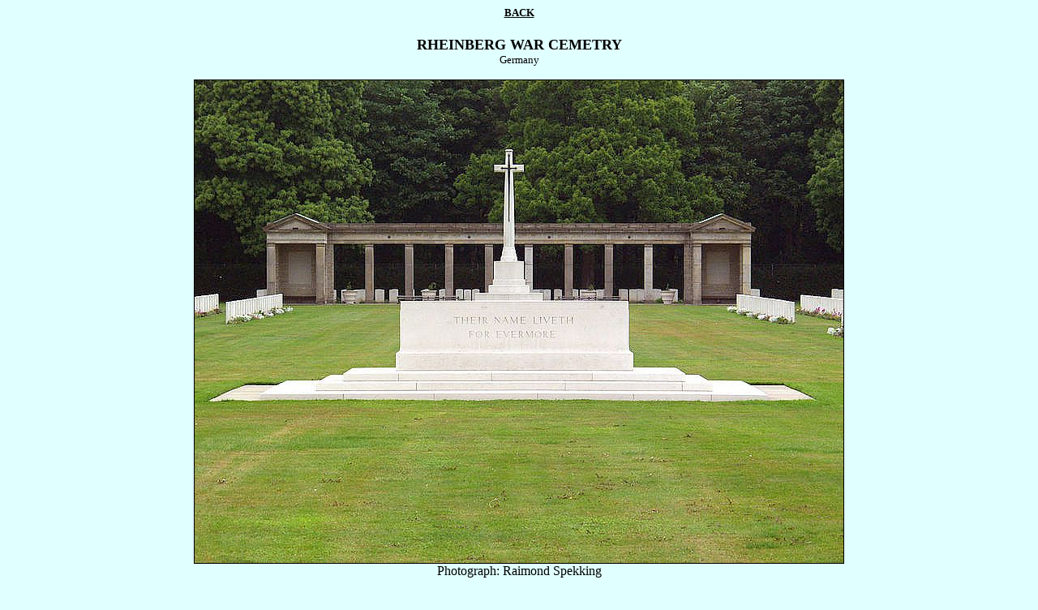

--- FILE ---
content_type: text/html; charset=utf-8
request_url: http://polishwargraves.nl/germany/rheinberg.htm
body_size: 698
content:
<html>
<head>
<title>rheinberg</title>
</head>
<body bgcolor="lightcyan" LINK="#000000" VLINK="000000" ALINK="#ffA500">
<center><A HREF="JavaScript:history.back(1)"><FONT face="Verdana" size="2"><b>BACK</b></font></a><BR></center><BR>
<center>
<table border="0" width="85%">
  <tr>
   <td width="100%">
    
<FONT face=Verdana size=4><CENTER><B>RHEINBERG WAR CEMETRY</B></font><FONT face=Verdana size=2><CENTER>Germany</CENTER>
<BR>
<center><img border="1" src="rheinberg.jpg" >
<BR>
<FONT face="Verdana" size="3">
Photograph: Raimond Spekking
</center>
<BR><BR>
Source: http://commons.wikimedia.org/wiki/Image: Soldatenfriedhof_-_Rheinberg_War_Cemetery_-_Gedenkstein.jpg 
</font>

<BR>
<BR>
<center>
<TABLE BORDER="0">
<TR>
<TR>
</TR>
</TABLE>
</center>
<FONT face="Verdana" size="3">
<A href="../germany/3078.htm">Bielski Antoni</A>
<BR>
<A href="../germany/3079.htm">Bijowski Jan</A>
<BR>
<A href="../germany/3085.htm">&#379;arniewski Kazimierz</A>
<BR>
<A href="../germany/3080.htm">Eustachiewicz Marian</A>
<BR>
<A href="../germany/3081.htm">Fusi&#324;ski Jan Mieczys&#322;aw</A>
<BR>
<A href="../germany/3082.htm">Jankowski Jan</A> 
<BR>
<A href="../germany/3083.htm">Straigis Stanis&#322;aw (Stanley) Walter
<BR>
<A href="../germany/3084.htm">Tabaczy&#324;ski Stefan</A>
<BR>
</FONT>
<BR><center>
<center>
<A HREF="JavaScript:history.back(1)"><FONT face="Verdana" size="2"><b>BACK</b></font></a><BR></center>
</body>
</html>


